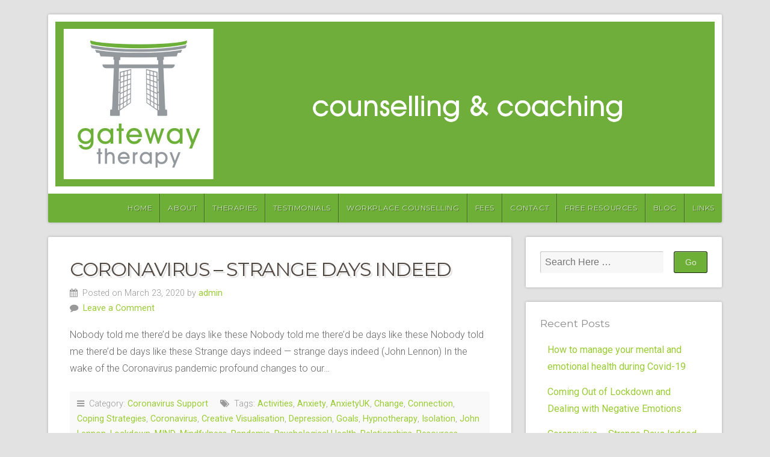

--- FILE ---
content_type: text/html; charset=UTF-8
request_url: http://www.gatewaytherapy.co.uk/tag/psychological-health/
body_size: 7193
content:
<!DOCTYPE html>

<html class="no-js" lang="en-GB">

<head>

<meta charset="UTF-8">

<meta name="viewport" content="width=device-width, initial-scale=1">


<style type="text/css" media="screen">

	
	.container .site-title a {
		color: #blank ;
	}

	
	
		.site-logo, .site-title, #navigation {
		right: 0;
		text-align: right;
	}
	
		.natural-header-active .container .site-logo,
	.natural-header-active .container .site-title {
		right: 48px;
	}
	
	
	
</style>

<link rel="profile" href="http://gmpg.org/xfn/11">
<link rel="pingback" href="http://www.gatewaytherapy.co.uk/xmlrpc.php">

<title>Psychological Health</title>
<meta name='robots' content='max-image-preview:large' />
	<style>img:is([sizes="auto" i], [sizes^="auto," i]) { contain-intrinsic-size: 3000px 1500px }</style>
	<link rel='dns-prefetch' href='//fonts.googleapis.com' />
<link rel="alternate" type="application/rss+xml" title=" &raquo; Feed" href="http://www.gatewaytherapy.co.uk/feed/" />
<link rel="alternate" type="application/rss+xml" title=" &raquo; Comments Feed" href="http://www.gatewaytherapy.co.uk/comments/feed/" />
<link rel="alternate" type="application/rss+xml" title=" &raquo; Psychological Health Tag Feed" href="http://www.gatewaytherapy.co.uk/tag/psychological-health/feed/" />
<script type="text/javascript">
/* <![CDATA[ */
window._wpemojiSettings = {"baseUrl":"https:\/\/s.w.org\/images\/core\/emoji\/15.0.3\/72x72\/","ext":".png","svgUrl":"https:\/\/s.w.org\/images\/core\/emoji\/15.0.3\/svg\/","svgExt":".svg","source":{"concatemoji":"http:\/\/www.gatewaytherapy.co.uk\/wp-includes\/js\/wp-emoji-release.min.js?ver=6.7.2"}};
/*! This file is auto-generated */
!function(i,n){var o,s,e;function c(e){try{var t={supportTests:e,timestamp:(new Date).valueOf()};sessionStorage.setItem(o,JSON.stringify(t))}catch(e){}}function p(e,t,n){e.clearRect(0,0,e.canvas.width,e.canvas.height),e.fillText(t,0,0);var t=new Uint32Array(e.getImageData(0,0,e.canvas.width,e.canvas.height).data),r=(e.clearRect(0,0,e.canvas.width,e.canvas.height),e.fillText(n,0,0),new Uint32Array(e.getImageData(0,0,e.canvas.width,e.canvas.height).data));return t.every(function(e,t){return e===r[t]})}function u(e,t,n){switch(t){case"flag":return n(e,"\ud83c\udff3\ufe0f\u200d\u26a7\ufe0f","\ud83c\udff3\ufe0f\u200b\u26a7\ufe0f")?!1:!n(e,"\ud83c\uddfa\ud83c\uddf3","\ud83c\uddfa\u200b\ud83c\uddf3")&&!n(e,"\ud83c\udff4\udb40\udc67\udb40\udc62\udb40\udc65\udb40\udc6e\udb40\udc67\udb40\udc7f","\ud83c\udff4\u200b\udb40\udc67\u200b\udb40\udc62\u200b\udb40\udc65\u200b\udb40\udc6e\u200b\udb40\udc67\u200b\udb40\udc7f");case"emoji":return!n(e,"\ud83d\udc26\u200d\u2b1b","\ud83d\udc26\u200b\u2b1b")}return!1}function f(e,t,n){var r="undefined"!=typeof WorkerGlobalScope&&self instanceof WorkerGlobalScope?new OffscreenCanvas(300,150):i.createElement("canvas"),a=r.getContext("2d",{willReadFrequently:!0}),o=(a.textBaseline="top",a.font="600 32px Arial",{});return e.forEach(function(e){o[e]=t(a,e,n)}),o}function t(e){var t=i.createElement("script");t.src=e,t.defer=!0,i.head.appendChild(t)}"undefined"!=typeof Promise&&(o="wpEmojiSettingsSupports",s=["flag","emoji"],n.supports={everything:!0,everythingExceptFlag:!0},e=new Promise(function(e){i.addEventListener("DOMContentLoaded",e,{once:!0})}),new Promise(function(t){var n=function(){try{var e=JSON.parse(sessionStorage.getItem(o));if("object"==typeof e&&"number"==typeof e.timestamp&&(new Date).valueOf()<e.timestamp+604800&&"object"==typeof e.supportTests)return e.supportTests}catch(e){}return null}();if(!n){if("undefined"!=typeof Worker&&"undefined"!=typeof OffscreenCanvas&&"undefined"!=typeof URL&&URL.createObjectURL&&"undefined"!=typeof Blob)try{var e="postMessage("+f.toString()+"("+[JSON.stringify(s),u.toString(),p.toString()].join(",")+"));",r=new Blob([e],{type:"text/javascript"}),a=new Worker(URL.createObjectURL(r),{name:"wpTestEmojiSupports"});return void(a.onmessage=function(e){c(n=e.data),a.terminate(),t(n)})}catch(e){}c(n=f(s,u,p))}t(n)}).then(function(e){for(var t in e)n.supports[t]=e[t],n.supports.everything=n.supports.everything&&n.supports[t],"flag"!==t&&(n.supports.everythingExceptFlag=n.supports.everythingExceptFlag&&n.supports[t]);n.supports.everythingExceptFlag=n.supports.everythingExceptFlag&&!n.supports.flag,n.DOMReady=!1,n.readyCallback=function(){n.DOMReady=!0}}).then(function(){return e}).then(function(){var e;n.supports.everything||(n.readyCallback(),(e=n.source||{}).concatemoji?t(e.concatemoji):e.wpemoji&&e.twemoji&&(t(e.twemoji),t(e.wpemoji)))}))}((window,document),window._wpemojiSettings);
/* ]]> */
</script>
<style id='wp-emoji-styles-inline-css' type='text/css'>

	img.wp-smiley, img.emoji {
		display: inline !important;
		border: none !important;
		box-shadow: none !important;
		height: 1em !important;
		width: 1em !important;
		margin: 0 0.07em !important;
		vertical-align: -0.1em !important;
		background: none !important;
		padding: 0 !important;
	}
</style>
<link rel='stylesheet' id='wp-block-library-css' href='http://www.gatewaytherapy.co.uk/wp-includes/css/dist/block-library/style.min.css?ver=6.7.2' type='text/css' media='all' />
<style id='classic-theme-styles-inline-css' type='text/css'>
/*! This file is auto-generated */
.wp-block-button__link{color:#fff;background-color:#32373c;border-radius:9999px;box-shadow:none;text-decoration:none;padding:calc(.667em + 2px) calc(1.333em + 2px);font-size:1.125em}.wp-block-file__button{background:#32373c;color:#fff;text-decoration:none}
</style>
<style id='global-styles-inline-css' type='text/css'>
:root{--wp--preset--aspect-ratio--square: 1;--wp--preset--aspect-ratio--4-3: 4/3;--wp--preset--aspect-ratio--3-4: 3/4;--wp--preset--aspect-ratio--3-2: 3/2;--wp--preset--aspect-ratio--2-3: 2/3;--wp--preset--aspect-ratio--16-9: 16/9;--wp--preset--aspect-ratio--9-16: 9/16;--wp--preset--color--black: #000000;--wp--preset--color--cyan-bluish-gray: #abb8c3;--wp--preset--color--white: #ffffff;--wp--preset--color--pale-pink: #f78da7;--wp--preset--color--vivid-red: #cf2e2e;--wp--preset--color--luminous-vivid-orange: #ff6900;--wp--preset--color--luminous-vivid-amber: #fcb900;--wp--preset--color--light-green-cyan: #7bdcb5;--wp--preset--color--vivid-green-cyan: #00d084;--wp--preset--color--pale-cyan-blue: #8ed1fc;--wp--preset--color--vivid-cyan-blue: #0693e3;--wp--preset--color--vivid-purple: #9b51e0;--wp--preset--gradient--vivid-cyan-blue-to-vivid-purple: linear-gradient(135deg,rgba(6,147,227,1) 0%,rgb(155,81,224) 100%);--wp--preset--gradient--light-green-cyan-to-vivid-green-cyan: linear-gradient(135deg,rgb(122,220,180) 0%,rgb(0,208,130) 100%);--wp--preset--gradient--luminous-vivid-amber-to-luminous-vivid-orange: linear-gradient(135deg,rgba(252,185,0,1) 0%,rgba(255,105,0,1) 100%);--wp--preset--gradient--luminous-vivid-orange-to-vivid-red: linear-gradient(135deg,rgba(255,105,0,1) 0%,rgb(207,46,46) 100%);--wp--preset--gradient--very-light-gray-to-cyan-bluish-gray: linear-gradient(135deg,rgb(238,238,238) 0%,rgb(169,184,195) 100%);--wp--preset--gradient--cool-to-warm-spectrum: linear-gradient(135deg,rgb(74,234,220) 0%,rgb(151,120,209) 20%,rgb(207,42,186) 40%,rgb(238,44,130) 60%,rgb(251,105,98) 80%,rgb(254,248,76) 100%);--wp--preset--gradient--blush-light-purple: linear-gradient(135deg,rgb(255,206,236) 0%,rgb(152,150,240) 100%);--wp--preset--gradient--blush-bordeaux: linear-gradient(135deg,rgb(254,205,165) 0%,rgb(254,45,45) 50%,rgb(107,0,62) 100%);--wp--preset--gradient--luminous-dusk: linear-gradient(135deg,rgb(255,203,112) 0%,rgb(199,81,192) 50%,rgb(65,88,208) 100%);--wp--preset--gradient--pale-ocean: linear-gradient(135deg,rgb(255,245,203) 0%,rgb(182,227,212) 50%,rgb(51,167,181) 100%);--wp--preset--gradient--electric-grass: linear-gradient(135deg,rgb(202,248,128) 0%,rgb(113,206,126) 100%);--wp--preset--gradient--midnight: linear-gradient(135deg,rgb(2,3,129) 0%,rgb(40,116,252) 100%);--wp--preset--font-size--small: 13px;--wp--preset--font-size--medium: 20px;--wp--preset--font-size--large: 36px;--wp--preset--font-size--x-large: 42px;--wp--preset--spacing--20: 0.44rem;--wp--preset--spacing--30: 0.67rem;--wp--preset--spacing--40: 1rem;--wp--preset--spacing--50: 1.5rem;--wp--preset--spacing--60: 2.25rem;--wp--preset--spacing--70: 3.38rem;--wp--preset--spacing--80: 5.06rem;--wp--preset--shadow--natural: 6px 6px 9px rgba(0, 0, 0, 0.2);--wp--preset--shadow--deep: 12px 12px 50px rgba(0, 0, 0, 0.4);--wp--preset--shadow--sharp: 6px 6px 0px rgba(0, 0, 0, 0.2);--wp--preset--shadow--outlined: 6px 6px 0px -3px rgba(255, 255, 255, 1), 6px 6px rgba(0, 0, 0, 1);--wp--preset--shadow--crisp: 6px 6px 0px rgba(0, 0, 0, 1);}:where(.is-layout-flex){gap: 0.5em;}:where(.is-layout-grid){gap: 0.5em;}body .is-layout-flex{display: flex;}.is-layout-flex{flex-wrap: wrap;align-items: center;}.is-layout-flex > :is(*, div){margin: 0;}body .is-layout-grid{display: grid;}.is-layout-grid > :is(*, div){margin: 0;}:where(.wp-block-columns.is-layout-flex){gap: 2em;}:where(.wp-block-columns.is-layout-grid){gap: 2em;}:where(.wp-block-post-template.is-layout-flex){gap: 1.25em;}:where(.wp-block-post-template.is-layout-grid){gap: 1.25em;}.has-black-color{color: var(--wp--preset--color--black) !important;}.has-cyan-bluish-gray-color{color: var(--wp--preset--color--cyan-bluish-gray) !important;}.has-white-color{color: var(--wp--preset--color--white) !important;}.has-pale-pink-color{color: var(--wp--preset--color--pale-pink) !important;}.has-vivid-red-color{color: var(--wp--preset--color--vivid-red) !important;}.has-luminous-vivid-orange-color{color: var(--wp--preset--color--luminous-vivid-orange) !important;}.has-luminous-vivid-amber-color{color: var(--wp--preset--color--luminous-vivid-amber) !important;}.has-light-green-cyan-color{color: var(--wp--preset--color--light-green-cyan) !important;}.has-vivid-green-cyan-color{color: var(--wp--preset--color--vivid-green-cyan) !important;}.has-pale-cyan-blue-color{color: var(--wp--preset--color--pale-cyan-blue) !important;}.has-vivid-cyan-blue-color{color: var(--wp--preset--color--vivid-cyan-blue) !important;}.has-vivid-purple-color{color: var(--wp--preset--color--vivid-purple) !important;}.has-black-background-color{background-color: var(--wp--preset--color--black) !important;}.has-cyan-bluish-gray-background-color{background-color: var(--wp--preset--color--cyan-bluish-gray) !important;}.has-white-background-color{background-color: var(--wp--preset--color--white) !important;}.has-pale-pink-background-color{background-color: var(--wp--preset--color--pale-pink) !important;}.has-vivid-red-background-color{background-color: var(--wp--preset--color--vivid-red) !important;}.has-luminous-vivid-orange-background-color{background-color: var(--wp--preset--color--luminous-vivid-orange) !important;}.has-luminous-vivid-amber-background-color{background-color: var(--wp--preset--color--luminous-vivid-amber) !important;}.has-light-green-cyan-background-color{background-color: var(--wp--preset--color--light-green-cyan) !important;}.has-vivid-green-cyan-background-color{background-color: var(--wp--preset--color--vivid-green-cyan) !important;}.has-pale-cyan-blue-background-color{background-color: var(--wp--preset--color--pale-cyan-blue) !important;}.has-vivid-cyan-blue-background-color{background-color: var(--wp--preset--color--vivid-cyan-blue) !important;}.has-vivid-purple-background-color{background-color: var(--wp--preset--color--vivid-purple) !important;}.has-black-border-color{border-color: var(--wp--preset--color--black) !important;}.has-cyan-bluish-gray-border-color{border-color: var(--wp--preset--color--cyan-bluish-gray) !important;}.has-white-border-color{border-color: var(--wp--preset--color--white) !important;}.has-pale-pink-border-color{border-color: var(--wp--preset--color--pale-pink) !important;}.has-vivid-red-border-color{border-color: var(--wp--preset--color--vivid-red) !important;}.has-luminous-vivid-orange-border-color{border-color: var(--wp--preset--color--luminous-vivid-orange) !important;}.has-luminous-vivid-amber-border-color{border-color: var(--wp--preset--color--luminous-vivid-amber) !important;}.has-light-green-cyan-border-color{border-color: var(--wp--preset--color--light-green-cyan) !important;}.has-vivid-green-cyan-border-color{border-color: var(--wp--preset--color--vivid-green-cyan) !important;}.has-pale-cyan-blue-border-color{border-color: var(--wp--preset--color--pale-cyan-blue) !important;}.has-vivid-cyan-blue-border-color{border-color: var(--wp--preset--color--vivid-cyan-blue) !important;}.has-vivid-purple-border-color{border-color: var(--wp--preset--color--vivid-purple) !important;}.has-vivid-cyan-blue-to-vivid-purple-gradient-background{background: var(--wp--preset--gradient--vivid-cyan-blue-to-vivid-purple) !important;}.has-light-green-cyan-to-vivid-green-cyan-gradient-background{background: var(--wp--preset--gradient--light-green-cyan-to-vivid-green-cyan) !important;}.has-luminous-vivid-amber-to-luminous-vivid-orange-gradient-background{background: var(--wp--preset--gradient--luminous-vivid-amber-to-luminous-vivid-orange) !important;}.has-luminous-vivid-orange-to-vivid-red-gradient-background{background: var(--wp--preset--gradient--luminous-vivid-orange-to-vivid-red) !important;}.has-very-light-gray-to-cyan-bluish-gray-gradient-background{background: var(--wp--preset--gradient--very-light-gray-to-cyan-bluish-gray) !important;}.has-cool-to-warm-spectrum-gradient-background{background: var(--wp--preset--gradient--cool-to-warm-spectrum) !important;}.has-blush-light-purple-gradient-background{background: var(--wp--preset--gradient--blush-light-purple) !important;}.has-blush-bordeaux-gradient-background{background: var(--wp--preset--gradient--blush-bordeaux) !important;}.has-luminous-dusk-gradient-background{background: var(--wp--preset--gradient--luminous-dusk) !important;}.has-pale-ocean-gradient-background{background: var(--wp--preset--gradient--pale-ocean) !important;}.has-electric-grass-gradient-background{background: var(--wp--preset--gradient--electric-grass) !important;}.has-midnight-gradient-background{background: var(--wp--preset--gradient--midnight) !important;}.has-small-font-size{font-size: var(--wp--preset--font-size--small) !important;}.has-medium-font-size{font-size: var(--wp--preset--font-size--medium) !important;}.has-large-font-size{font-size: var(--wp--preset--font-size--large) !important;}.has-x-large-font-size{font-size: var(--wp--preset--font-size--x-large) !important;}
:where(.wp-block-post-template.is-layout-flex){gap: 1.25em;}:where(.wp-block-post-template.is-layout-grid){gap: 1.25em;}
:where(.wp-block-columns.is-layout-flex){gap: 2em;}:where(.wp-block-columns.is-layout-grid){gap: 2em;}
:root :where(.wp-block-pullquote){font-size: 1.5em;line-height: 1.6;}
</style>
<link rel='stylesheet' id='contact-form-7-css' href='http://www.gatewaytherapy.co.uk/wp-content/plugins/contact-form-7/includes/css/styles.css?ver=6.0.4' type='text/css' media='all' />
<link rel='stylesheet' id='natural-style-css' href='http://www.gatewaytherapy.co.uk/wp-content/themes/natural-lite/style.css?ver=6.7.2' type='text/css' media='all' />
<link rel='stylesheet' id='natural-style-mobile-css' href='http://www.gatewaytherapy.co.uk/wp-content/themes/natural-lite/css/style-mobile.css?ver=1.0' type='text/css' media='all' />
<link rel='stylesheet' id='font-awesome-css' href='http://www.gatewaytherapy.co.uk/wp-content/themes/natural-lite/css/font-awesome.css?ver=1.0' type='text/css' media='all' />
<link rel='stylesheet' id='montserrat-css' href='http://fonts.googleapis.com/css?family=Montserrat%3A400%2C700&#038;ver=6.7.2' type='text/css' media='all' />
<link rel='stylesheet' id='roboto-css' href='http://fonts.googleapis.com/css?family=Roboto%3A400%2C300italic%2C300%2C500%2C400italic%2C500italic%2C700%2C700italic&#038;ver=6.7.2' type='text/css' media='all' />
<link rel='stylesheet' id='merriweather-css' href='http://fonts.googleapis.com/css?family=Merriweather%3A400%2C700%2C300%2C900&#038;ver=6.7.2' type='text/css' media='all' />
<link rel='stylesheet' id='roboto-slab-css' href='http://fonts.googleapis.com/css?family=Roboto+Slab%3A400%2C700%2C300%2C100&#038;ver=6.7.2' type='text/css' media='all' />
<script type="text/javascript" src="http://www.gatewaytherapy.co.uk/wp-includes/js/jquery/jquery.min.js?ver=3.7.1" id="jquery-core-js"></script>
<script type="text/javascript" src="http://www.gatewaytherapy.co.uk/wp-includes/js/jquery/jquery-migrate.min.js?ver=3.4.1" id="jquery-migrate-js"></script>
<script type="text/javascript" src="http://www.gatewaytherapy.co.uk/wp-content/themes/natural-lite/js/hoverIntent.js?ver=20130729" id="hover-js"></script>
<script type="text/javascript" src="http://www.gatewaytherapy.co.uk/wp-content/themes/natural-lite/js/superfish.js?ver=20130729" id="superfish-js"></script>
<script type="text/javascript" src="http://www.gatewaytherapy.co.uk/wp-content/themes/natural-lite/js/jquery.fitvids.js?ver=20130729" id="fitvids-js"></script>
<link rel="https://api.w.org/" href="http://www.gatewaytherapy.co.uk/wp-json/" /><link rel="alternate" title="JSON" type="application/json" href="http://www.gatewaytherapy.co.uk/wp-json/wp/v2/tags/20" /><link rel="EditURI" type="application/rsd+xml" title="RSD" href="http://www.gatewaytherapy.co.uk/xmlrpc.php?rsd" />
<meta name="generator" content="WordPress 6.7.2" />
<style type="text/css" id="custom-background-css">
body.custom-background { background-color: #e2e2e2; }
</style>
	<link rel="icon" href="http://www.gatewaytherapy.co.uk/wp-content/uploads/2016/09/cropped-gateway_therapy_512-1-32x32.jpg" sizes="32x32" />
<link rel="icon" href="http://www.gatewaytherapy.co.uk/wp-content/uploads/2016/09/cropped-gateway_therapy_512-1-192x192.jpg" sizes="192x192" />
<link rel="apple-touch-icon" href="http://www.gatewaytherapy.co.uk/wp-content/uploads/2016/09/cropped-gateway_therapy_512-1-180x180.jpg" />
<meta name="msapplication-TileImage" content="http://www.gatewaytherapy.co.uk/wp-content/uploads/2016/09/cropped-gateway_therapy_512-1-270x270.jpg" />

</head>

<body class="archive tag tag-psychological-health tag-20 custom-background natural-header-active natural-relative-text">

<!-- BEGIN #wrap -->
<div id="wrap">

	<!-- BEGIN .container -->
	<div class="container">

		<!-- BEGIN #header -->
		<div id="header" class="radius-full">

			<!-- BEGIN .row -->
			<div class="row">

				
					<div id="custom-header" class="radius-top">

						<div class="header-img background-cover"  style="background-image: url(http://www.gatewaytherapy.co.uk/wp-content/uploads/2016/10/green_logo_banner.jpg);">

												<p class="site-title">
						<a href="http://www.gatewaytherapy.co.uk/" rel="home"></a>
					</p>
				
							<div class="hide-img"><img src="http://www.gatewaytherapy.co.uk/wp-content/uploads/2016/10/green_logo_banner.jpg" height="480" width="1920" alt="" /></div>

						</div>

					</div>

				
			<!-- END .row -->
			</div>

			<!-- BEGIN .row -->
			<div class="row">

				<!-- BEGIN #navigation -->
				<nav id="navigation" class="navigation-main radius-bottom" role="navigation">

					<h1 class="menu-toggle">Menu</h1>

					<div class="menu-main-menu-container"><ul id="menu-main-menu" class="menu"><li id="menu-item-19" class="menu-item menu-item-type-post_type menu-item-object-page menu-item-home menu-item-19"><a href="http://www.gatewaytherapy.co.uk/">Home</a></li>
<li id="menu-item-18" class="menu-item menu-item-type-post_type menu-item-object-page menu-item-18"><a href="http://www.gatewaytherapy.co.uk/about/">About</a></li>
<li id="menu-item-79" class="menu-item menu-item-type-post_type menu-item-object-page menu-item-79"><a href="http://www.gatewaytherapy.co.uk/therapies/">Therapies</a></li>
<li id="menu-item-183" class="menu-item menu-item-type-post_type menu-item-object-page menu-item-183"><a href="http://www.gatewaytherapy.co.uk/testimonials/">Testimonials</a></li>
<li id="menu-item-113" class="menu-item menu-item-type-post_type menu-item-object-page menu-item-113"><a href="http://www.gatewaytherapy.co.uk/workplace-counselling/">Workplace Counselling</a></li>
<li id="menu-item-55" class="menu-item menu-item-type-post_type menu-item-object-page menu-item-55"><a href="http://www.gatewaytherapy.co.uk/fees/">Fees</a></li>
<li id="menu-item-33" class="menu-item menu-item-type-post_type menu-item-object-page menu-item-33"><a href="http://www.gatewaytherapy.co.uk/contact/">Contact</a></li>
<li id="menu-item-172" class="menu-item menu-item-type-post_type menu-item-object-page menu-item-172"><a href="http://www.gatewaytherapy.co.uk/free-resources/">Free Resources</a></li>
<li id="menu-item-34" class="menu-item menu-item-type-taxonomy menu-item-object-category menu-item-34"><a href="http://www.gatewaytherapy.co.uk/category/blog/">Blog</a></li>
<li id="menu-item-151" class="menu-item menu-item-type-post_type menu-item-object-page menu-item-151"><a href="http://www.gatewaytherapy.co.uk/links/">Links</a></li>
</ul></div>
				<!-- END #navigation -->
				</nav>

			<!-- END .row -->
			</div>

		<!-- END #header -->
		</div>

<!-- BEGIN .post class -->
<div class="post-228 post type-post status-publish format-standard hentry category-covid-19 tag-activities tag-anxiety tag-anxietyuk tag-change tag-connection tag-coping-strategies tag-coronavirus tag-creative-visualisation tag-depression tag-goals tag-hypnotherapy tag-isolation tag-john-lennon tag-lockdown tag-mind tag-mindfulness tag-pandemic tag-psychological-health tag-relationships tag-resources tag-routine tag-social-connection tag-social-distancing tag-social-media tag-technology tag-youngminds" id="post-228">

	<!-- BEGIN .row -->
	<div class="row">

		
			<!-- BEGIN .eleven columns -->
			<div class="eleven columns">

				<!-- BEGIN .postarea -->
				<div class="postarea">

					

<!-- BEGIN .post class -->
<div class="archive-holder post-228 post type-post status-publish format-standard hentry category-covid-19 tag-activities tag-anxiety tag-anxietyuk tag-change tag-connection tag-coping-strategies tag-coronavirus tag-creative-visualisation tag-depression tag-goals tag-hypnotherapy tag-isolation tag-john-lennon tag-lockdown tag-mind tag-mindfulness tag-pandemic tag-psychological-health tag-relationships tag-resources tag-routine tag-social-connection tag-social-distancing tag-social-media tag-technology tag-youngminds" id="post-228">

	<h2 class="headline small"><a href="http://www.gatewaytherapy.co.uk/blog/covid-19/coronavirus-strange-days-indeed/" rel="bookmark">Coronavirus &#8211; Strange Days Indeed</a></h2>

	<div class="post-author">
		<p><i class="fa fa-calendar"></i> &nbsp;Posted on March 23, 2020 by <a href="http://www.gatewaytherapy.co.uk/author/admin/" title="Posts by admin" rel="author">admin</a></p>
		<p><i class="fa fa-comment"></i> &nbsp;<a href="http://www.gatewaytherapy.co.uk/blog/covid-19/coronavirus-strange-days-indeed/#comments">Leave a Comment</a></p>
	</div>

	
	<p>Nobody told me there&#8217;d be days like these Nobody told me there&#8217;d be days like these Nobody told me there&#8217;d be days like these Strange days indeed &#8212; strange days indeed (John Lennon) In the wake of the Coronavirus pandemic profound changes to our&#8230;</p>

	<!-- BEGIN .post-meta -->
	<div class="post-meta radius-full">

		<p><i class="fa fa-reorder"></i> &nbsp;Category: <a href="http://www.gatewaytherapy.co.uk/category/blog/covid-19/" rel="category tag">Coronavirus Support</a>  &nbsp; &nbsp; <i class="fa fa-tags"></i> &nbsp;Tags: <a href="http://www.gatewaytherapy.co.uk/tag/activities/" rel="tag">Activities</a>, <a href="http://www.gatewaytherapy.co.uk/tag/anxiety/" rel="tag">Anxiety</a>, <a href="http://www.gatewaytherapy.co.uk/tag/anxietyuk/" rel="tag">AnxietyUK</a>, <a href="http://www.gatewaytherapy.co.uk/tag/change/" rel="tag">Change</a>, <a href="http://www.gatewaytherapy.co.uk/tag/connection/" rel="tag">Connection</a>, <a href="http://www.gatewaytherapy.co.uk/tag/coping-strategies/" rel="tag">Coping Strategies</a>, <a href="http://www.gatewaytherapy.co.uk/tag/coronavirus/" rel="tag">Coronavirus</a>, <a href="http://www.gatewaytherapy.co.uk/tag/creative-visualisation/" rel="tag">Creative Visualisation</a>, <a href="http://www.gatewaytherapy.co.uk/tag/depression/" rel="tag">Depression</a>, <a href="http://www.gatewaytherapy.co.uk/tag/goals/" rel="tag">Goals</a>, <a href="http://www.gatewaytherapy.co.uk/tag/hypnotherapy/" rel="tag">Hypnotherapy</a>, <a href="http://www.gatewaytherapy.co.uk/tag/isolation/" rel="tag">Isolation</a>, <a href="http://www.gatewaytherapy.co.uk/tag/john-lennon/" rel="tag">John Lennon</a>, <a href="http://www.gatewaytherapy.co.uk/tag/lockdown/" rel="tag">Lockdown</a>, <a href="http://www.gatewaytherapy.co.uk/tag/mind/" rel="tag">MIND</a>, <a href="http://www.gatewaytherapy.co.uk/tag/mindfulness/" rel="tag">Mindfulness</a>, <a href="http://www.gatewaytherapy.co.uk/tag/pandemic/" rel="tag">Pandemic</a>, <a href="http://www.gatewaytherapy.co.uk/tag/psychological-health/" rel="tag">Psychological Health</a>, <a href="http://www.gatewaytherapy.co.uk/tag/relationships/" rel="tag">Relationships</a>, <a href="http://www.gatewaytherapy.co.uk/tag/resources/" rel="tag">Resources</a>, <a href="http://www.gatewaytherapy.co.uk/tag/routine/" rel="tag">Routine</a>, <a href="http://www.gatewaytherapy.co.uk/tag/social-connection/" rel="tag">Social Connection</a>, <a href="http://www.gatewaytherapy.co.uk/tag/social-distancing/" rel="tag">Social Distancing</a>, <a href="http://www.gatewaytherapy.co.uk/tag/social-media/" rel="tag">Social Media</a>, <a href="http://www.gatewaytherapy.co.uk/tag/technology/" rel="tag">Technology</a>, <a href="http://www.gatewaytherapy.co.uk/tag/youngminds/" rel="tag">YoungMinds</a></p>

	<!-- END .post-meta -->
	</div>

<!-- END .post class -->
</div>


	

				<!-- END .postarea -->
				</div>

			<!-- END .eleven columns -->
			</div>

			<!-- BEGIN .five columns -->
			<div class="five columns">

				

	<div class="sidebar">
		<div id="search-2" class="widget widget_search">
<form method="get" id="searchform" action="http://www.gatewaytherapy.co.uk/" role="search">
	<label for="s" class="assistive-text">Search</label>
	<input type="text" class="field" name="s" value="" id="s" placeholder="Search Here &hellip;" />
	<input type="submit" class="submit" name="submit" id="searchsubmit" value="Go" />
</form>
</div>
		<div id="recent-posts-2" class="widget widget_recent_entries">
		<h6 class="widget-title">Recent Posts</h6>
		<ul>
											<li>
					<a href="http://www.gatewaytherapy.co.uk/blog/how-to-manage-your-mental-and-emotional-health-during-covid-19/">How to manage your mental and emotional health during Covid-19</a>
									</li>
											<li>
					<a href="http://www.gatewaytherapy.co.uk/blog/covid-19/coming-out-of-lockdown-and-dealing-with-negative-emotions/">Coming Out of Lockdown and Dealing with Negative Emotions</a>
									</li>
											<li>
					<a href="http://www.gatewaytherapy.co.uk/blog/covid-19/coronavirus-strange-days-indeed/">Coronavirus &#8211; Strange Days Indeed</a>
									</li>
											<li>
					<a href="http://www.gatewaytherapy.co.uk/blog/the-unconscious/to-light-a-candle-is-to-cast-a-shadow-ursula-k-le-guin/">‘To light a candle is to cast a shadow’ &#8211; Ursula K. Le Guin (1929 &#8211; 2018)</a>
									</li>
											<li>
					<a href="http://www.gatewaytherapy.co.uk/blog/mental-health-awareness-week/lets-make-this-week-count/">Let&#8217;s make this week count!</a>
									</li>
					</ul>

		</div>	</div>


			<!-- END .five columns -->
			</div>

		
	<!-- END .row -->
	</div>

<!-- END .post class -->
</div>


<div class="clear"></div>

<!-- BEGIN .footer -->
<div class="footer radius-top shadow">

	
	<!-- BEGIN .row -->
	<div class="row">

		<!-- BEGIN .footer-information -->
		<div class="footer-information">

			<!-- BEGIN .footer-content -->
			<div class="footer-content">

				<div class="align-left">

					<p>Copyright &copy; 2026 &middot; All Rights Reserved &middot; </p>

					<p>Theme: Natural Lite by <a href="http://organicthemes.com/" rel="designer">Organic Themes</a> &middot; <a href="http://www.gatewaytherapy.co.uk/feed/">RSS Feed</a> &middot; <a href="http://www.gatewaytherapy.co.uk/wp-login.php">Log in</a></p>

				</div>

				
			<!-- END .footer-content -->
			</div>

		<!-- END .footer-information -->
		</div>

	<!-- END .row -->
	</div>

<!-- END .footer -->
</div>

<!-- END .container -->
</div>

<!-- END #wrap -->
</div>

<script type="text/javascript" src="http://www.gatewaytherapy.co.uk/wp-includes/js/dist/hooks.min.js?ver=4d63a3d491d11ffd8ac6" id="wp-hooks-js"></script>
<script type="text/javascript" src="http://www.gatewaytherapy.co.uk/wp-includes/js/dist/i18n.min.js?ver=5e580eb46a90c2b997e6" id="wp-i18n-js"></script>
<script type="text/javascript" id="wp-i18n-js-after">
/* <![CDATA[ */
wp.i18n.setLocaleData( { 'text direction\u0004ltr': [ 'ltr' ] } );
/* ]]> */
</script>
<script type="text/javascript" src="http://www.gatewaytherapy.co.uk/wp-content/plugins/contact-form-7/includes/swv/js/index.js?ver=6.0.4" id="swv-js"></script>
<script type="text/javascript" id="contact-form-7-js-translations">
/* <![CDATA[ */
( function( domain, translations ) {
	var localeData = translations.locale_data[ domain ] || translations.locale_data.messages;
	localeData[""].domain = domain;
	wp.i18n.setLocaleData( localeData, domain );
} )( "contact-form-7", {"translation-revision-date":"2024-05-21 11:58:24+0000","generator":"GlotPress\/4.0.1","domain":"messages","locale_data":{"messages":{"":{"domain":"messages","plural-forms":"nplurals=2; plural=n != 1;","lang":"en_GB"},"Error:":["Error:"]}},"comment":{"reference":"includes\/js\/index.js"}} );
/* ]]> */
</script>
<script type="text/javascript" id="contact-form-7-js-before">
/* <![CDATA[ */
var wpcf7 = {
    "api": {
        "root": "http:\/\/www.gatewaytherapy.co.uk\/wp-json\/",
        "namespace": "contact-form-7\/v1"
    }
};
/* ]]> */
</script>
<script type="text/javascript" src="http://www.gatewaytherapy.co.uk/wp-content/plugins/contact-form-7/includes/js/index.js?ver=6.0.4" id="contact-form-7-js"></script>
<script type="text/javascript" src="http://www.gatewaytherapy.co.uk/wp-content/themes/natural-lite/js/jquery.custom.js?ver=20130729" id="natural-custom-js"></script>
<script type="text/javascript" src="http://www.gatewaytherapy.co.uk/wp-content/themes/natural-lite/js/navigation.js?ver=20130729" id="natural-navigation-js"></script>

</body>
</html>


--- FILE ---
content_type: text/css
request_url: http://www.gatewaytherapy.co.uk/wp-content/themes/natural-lite/style.css?ver=6.7.2
body_size: 8763
content:
/*******************************************************************************************************************

	Theme Name: Natural Lite
	Theme URI: http://www.organicthemes.com/theme/natural-theme/
	Description: A versatile business and blogging theme with a natural and earthy design. Natural Lite is perfect for any business that works closely with the environment. Promoting a green lifestyle? Selling hand-made jewelry? Blogging about organic gardening? Running an ecotourism company? This theme is for you!
	Author: Organic Themes
	Author URI: http://www.organicthemes.com
	License: GNU General Public License v2 or later
	License URI: http://www.gnu.org/licenses/gpl-2.0.html
	Version: 1.0.9
	Text Domain: natural-lite
	Domain Path: /languages/
	Tags: one-column, two-columns, three-columns, right-sidebar, custom-background, custom-header, custom-menu, featured-images, featured-image-header, flexible-header, full-width-template, theme-options, translation-ready, sticky-post, footer-widgets, blog, news

	The CSS, XHTML and Design are released under the GPL:
	http://www.opensource.org/licenses/gpl-license.php

********************************************************************************************************************

	Table of Contents:

	 0.	Global
	 1.	Hyperlinks
	 2.	Headings
	 3.	Header
	 4.	Navigation
	 5.	Slideshow
	 6.	Homepage
	 7.	Content
	 8. Social Media
	 9. Pagination
	10.	Images
	11.	Wordpress Gallery
	12.	Sidebar
	13.	Widgets
	14.	RSS Widget
	15.	Calendar Widget
	16.	Custom Menu Widget
	17.	Search Form
	18.	Footer
	19.	Comments
	20.	Buttons
	21. Tables
	22. Forms
	23. CSS3 Styles
	24. WordPress Core

*******************************************************************************************************************/

body {
	background-color: #827768;
	color: #666666;
	font-size: 1em;
	font-weight: 300;
	font-family: 'Roboto', 'Helvetica Neue', Arial, sans-serif;
	line-height: 1.8;
	margin: 0px;
	padding: 0px;
}

/************************************************
*	0.	Global									*
************************************************/

p {
	padding: 12px 0px;
	margin: 0px;
}
p:empty {
	display: none;
}
em {
	font-style: italic;
}
strong {
	font-weight: bold;
}
hr {
	border: 0;
	width: 100%;
	height: 1px;
	color: #DDDDDD;
	background-color: #DDDDDD;
	margin: 6px 0px 8px 0px;
	padding: 0px;
}
ol, ul {
	list-style: none;
	margin: 6px 0px;
	padding: 0px 0px 0px 12px;
}
ol li {
	list-style: inside;
	list-style-type: decimal;
	margin: 6px 0px;
	padding: 0px 0px 0px 12px;
}
ul li {
    list-style: inside;
    list-style-type: square;
    margin: 6px 0px;
	padding: 0px 0px 0px 12px;
}
ul ol li, ul ol ul ol li {
    list-style-type: decimal;
}
ol ul li, ol ul ol ul li {
    list-style-type: square;
}
blockquote {
	color: #333333;
	font-family: 'Roboto Slab', Georgia, Times, serif;
	font-weight: 400;
	font-size: 1.4em;
	line-height: 1.4;
	margin: 20px 0px;
	padding: 20px;
	border-top: 1px solid #DDDDDD;
	border-bottom: 1px solid #DDDDDD;
}
blockquote p {
	margin: 0px;
	padding: 0px;
}
blockquote, q {
	quotes: none;
}
blockquote:before, blockquote:after,
q:before, q:after {
	content: '';
	content: none;
}
code, pre {
	color: #666666;
	background: #F9F9F9;
	font-family: Courier, Verdana, Tahoma, Verdana;
	font-size: 13px;
	line-height: 1.4;
	margin: 12px 0px;
	padding: 6px 8px;
	border: 1px solid #DDDDDD;
	border-radius: 3px;
}
code {
	display: inline;
	white-space: normal;
}
pre {
	display: block;
	white-space: pre-line;
}
pre code {
	padding: 0px;
	border: none;
	border-radius: 0px;
}
iframe {
	max-width: 100%;
}
img, object, embed {
	max-width: 100%;
	height: auto;
	margin: 0px auto 0px;
}
table {
	border-collapse: collapse;
	border-spacing: 0;
}
.clear {
	clear: both;
}
.hidden {
	display: none;
}
.text-left {
	text-align: left;
}
.text-right {
	text-align: right;
}
.text-center {
	text-align: center;
}
.align-center {
	float: none;
	margin-left: auto;
	margin-right: auto;
}
.align-left {
	float: left;
}
.align-right {
	float: right;
}
.align-center {
	float: none;
	text-align: center;
}
.vertical-center {
	top: 50%;
	position: absolute;
	-webkit-transform: translateY(-50%);
	-ms-transform: translateY(-50%);
	transform: translateY(-50%);
	z-index: 7;
}
.horizontal-center {
	left: 50%;
	-webkit-transform: translateX(-50%);
	-ms-transform: translateX(-50%);
	transform: translateX(-50%);
	z-index: 7;
}
.absolute-center {
	top: 50%;
	left: 50%;
	position: absolute !important;
	-webkit-transform: translateX(-50%) translateY(-50%);
	-ms-transform: translateX(-50%) translateY(-50%);
	transform: translateX(-50%) translateY(-50%);
	z-index: 7;
}

/************************************************
*	1.	Hyperlinks								*
************************************************/

a img {
	border: none;
}
a, a:link, a:visited {
	color: #99cc33;
	font-weight: 400;
	text-decoration: none;
}
a:focus, a:hover, a:active {
	color: #669900;
	text-decoration: underline;
}

/************************************************
*	2.	Headings  								*
************************************************/

h1, h2, h3,
h4, h5, h6 {
	color: #8e8e8e; /* #504741; */
	font-family: 'Montserrat', 'Helvetica Neue', Arial, sans-serif;
	font-weight: 300;
	line-height: 1.4;
	margin: 4px 0px;
	padding: 4px 0px;
	word-wrap: break-word;
}
h1 {
	font-size: 2.4em;
	letter-spacing: -0.8px;
}
h2 {
	font-size: 2.2em;
	letter-spacing: -0.6px;
}
h3 {
	font-size: 2em;
	letter-spacing: -0.4px;
}
h4 {
	font-size: 1.6em;
}
h5 {
	font-size: 1.4em;
}
h6 {
	font-size: 1.1em;
	border-bottom: 1px solid rgba(0, 0, 0, .12);
}
h1 a, h2 a, h3 a, h4 a, h5 a, h6 a,
h1 a:link, h2 a:link, h3 a:link, h4 a:link, h5 a:link, h6 a:link,
h1 a:visited, h2 a:visited, h3 a:visited, h4 a:visited, h5 a:visited, h6 a:visited {
	color: #504741;
	text-decoration: none;
	border: none;
}
h1 a:hover, h2 a:hover, h3 a:hover, h4 a:hover, h5 a:hover, h6 a:hover,
h1 a:focus, h2 a:focus, h3 a:focus, h4 a:focus, h5 a:focus, h6 a:focus,
h1 a:active, h2 a:active, h3 a:active, h4 a:active, h5 a:active, h6 a:active {
	color: #669900;
	text-decoration: none;
	border: none;
}
.headline {
	font-size: 2.7em;
	font-weight: 700;
	text-transform: uppercase;
	text-shadow: 3px 3px 0px rgba(0, 0, 0, .1);
	line-height: 1.1;
	letter-spacing: -1.4px;
	margin: 0px 0px 12px 0px;
	padding: 0px;
}
.headline.small {
	font-size: 2em;
}
.title {
	font-size: 1.6em;
	font-weight: 700;
	text-transform: uppercase;
	text-shadow: 2px 2px 0px rgba(0, 0, 0, .1);
	letter-spacing: -1px;
	line-height: 1.2;
	margin: 0px;
	padding: 0px;
}

/************************************************
*	3.	Header  								*
************************************************/

#header {
	line-height: 0;
	margin: 24px auto 24px;
	position: relative;
	z-index: 99;
}
#header .site-title {
	display: block;
	font-family: 'Montserrat';
	font-size: 3em;
	font-weight: 600;
	text-transform: uppercase;
	text-shadow: 4px 4px 0px rgba(0, 0, 0, .1);
	letter-spacing: -1px;
	line-height: 1.2;
	padding: 24px 0px;
	margin: 0px;
}
#header .site-title a,
#header .site-title a:link,
#header .site-title a:visited {
	text-decoration: none;
}
#header .site-description {
	display: block;
	color: rgba(0, 0, 0, .4);
	font-family: 'Montserrat';
	font-size: 1.2em;
	font-weight: 400;
	text-transform: uppercase;
	line-height: 1.4;
	letter-spacing: 2px;
	margin: 0px;
	padding: 0px;
	overflow: hidden;
}
.site-logo {
	display: block;
	line-height: 0;
	margin: 0px;
	padding: 0px;
}
.custom-logo-link {
	display: inline-block;
	max-width: 100%;
}
.custom-logo-link img {
	width: auto;
	height: auto;
	max-height: 50%;
	max-width: 50%;
}
.natural-header-active .site-logo,
.natural-header-active .site-title {
	top: 50%;
	position: absolute;
	-webkit-transform: translateY(-50%);
	-ms-transform: translateY(-50%);
	transform: translateY(-50%);
	z-index: 7;
}
#custom-header {
	display: block;
	position: relative;
	line-height: 0;
	background-position: center top;
	background-repeat: no-repeat;
	background-size: 100% auto;
	margin: 0px;
	padding: 0px;
	overflow: hidden;
}
#custom-header.radius-top {
	background-color: #ffffff;
	padding: 12px;
}
#custom-header .header-img {
	min-height: 180px;
}

/* Conditionals */

.natural-header-active #header {
	box-shadow: 0px 0px 4px rgba(0, 0, 0, .24);
	-moz-box-shadow: 0px 0px 4px rgba(0, 0, 0, .24);
	-webkit-box-shadow: 0px 0px 4px rgba(0, 0, 0, .24);
}
.natural-header-inactive #navigation {
	box-shadow: 0px 0px 4px rgba(0, 0, 0, .24);
	-moz-box-shadow: 0px 0px 4px rgba(0, 0, 0, .24);
	-webkit-box-shadow: 0px 0px 4px rgba(0, 0, 0, .24);
}
.natural-header-active #header .site-title a,
.natural-header-active #header .site-title a:link,
.natural-header-active #header .site-title a:visited {
	color: #ffffff;
}
.natural-header-active #header .site-description {
	color: rgba(255, 255, 255, .8);
}

/************************************************
*	4.	Navigation 								*
************************************************/

#navigation {
	display: block;
	background-color: #6eaf38; /* #504741; */
	color: #999999;
	position: relative;
	font-size: 0.75em;
	font-weight: 400;
	font-family: 'Montserrat';
	margin: 0px;
	padding: 0px;
	z-index: 999;
}
.menu-toggle {
	display: none;
	cursor: pointer;
}
.main-small-navigation ul.mobile-menu {
	display: none;
}

/*** ESSENTIAL STYLES ***/
.menu, .menu * {
	margin:	0;
	padding: 0;
	list-style:	none;
}
.menu {
	line-height: 1.0;
}
.menu ul {
	margin: 0px;
	padding: 0px;
}
.menu ul ul, ul.menu ul {
	position: absolute;
	top: -9999px;
	width: 220px; /* left offset of submenus need to match (see below) */
}
.menu ul li ul li, ul.menu ul li {
	width: 100%;
	margin: 0px;
}
.menu li:hover {
	visibility:	inherit; /* fixes IE7 'sticky bug' */
}
.menu li {
	float: left;
	display: inline-block;
	position: relative;
}
.menu li li {
	display: block;
	position: relative;
}
.menu a {
	display: inline-block;
	position: relative;
	word-wrap: break-word;
}
.menu li:hover ul,
.menu li.sfHover ul {
	left: 0;
	top: 48px; /* match top ul list item height */
	z-index: 99;
}
ul.menu li:hover li ul,
ul.menu li.sfHover li ul {
	top: -9999px;
}
ul.menu li li:hover ul,
ul.menu li li.sfHover ul {
	left: 220px; /* match ul width */
	top: 0;
}
ul.menu li li:hover li ul,
ul.menu li li.sfHover li ul {
	top: -9999px;
}
ul.menu li li li:hover ul,
ul.menu li li li.sfHover ul {
	left: 220px; /* match ul width */
	top: 0;
}

/*** SKIN ***/
#navigation .menu .current_page_item a,
#navigation .menu .current_page_ancestor a,
#navigation .menu .current-menu-item a,
#navigation .menu .current-cat a {
	background: rgba(0, 0, 0, .4);
	color: #FFFFFF;
}
#navigation .menu li .current_page_item a, #navigation .menu li .current_page_item a:hover,
#navigation .menu li .current-menu-item a, #navigation .menu li .current-menu-item a:hover,
#navigation .menu li .current-cat a, #navigation .menu li .current-cat a:hover {
	background: rgba(0, 0, 0, .4);
	color: #FFFFFF;
}
#navigation .menu .current_page_item ul li a,
#navigation .menu .current-menu-item ul li a,
#navigation .menu .current-menu-ancestor ul li a,
#navigation .menu .current_page_ancestor ul li a,
#navigation .menu .current-cat ul li a {
	background: none;
	color: rgba(255, 255, 255, .7);
}
#navigation .menu li.current-menu-ancestor a,
#navigation .menu li.current_page_ancestor a,
#navigation .menu .current_page_item ul li a:hover,
#navigation .menu .current-menu-item ul li a:hover,
#navigation .menu .current-menu-ancestor ul li a:hover,
#navigation .menu .current_page_ancestor ul li a:hover,
#navigation .menu .current-menu-ancestor ul .current_page_item a,
#navigation .menu .current_page_ancestor ul .current-menu-item a,
#navigation .menu .current-cat ul li a:hover {
	background: rgba(0, 0, 0, .4);
	color: #FFFFFF;
}
.menu {
	display: inline-block;
	margin: 0px auto 0px;
}
.menu ul.sub-menu, .menu ul.children {
	background-color: #504741;
	border-radius: 0px 0px 2px 2px;
	-moz-border-radius: 0px 0px 2px 2px;
	-khtml-border-radius: 0px 0px 2px 2px;
	-webkit-border-radius: 0px 0px 2px 2px;
	box-shadow: 0px 1px 1px rgba(0, 0, 0, .12);
	-moz-box-shadow: 0px 1px 1px rgba(0, 0, 0, .12);
	-webkit-box-shadow: 0px 1px 1px rgba(0, 0, 0, .12);
}
.menu a {
	background: none;
	line-height: 48px;
	text-decoration: none;
	text-shadow: 1px 1px rgba(0, 0, 0, .4);
	text-transform: uppercase;
	letter-spacing: 0.6px;
	margin: 0px;
	padding: 0px 12px;
	border-left: 1px solid rgba(255, 255, 255, .1);
	border-right: 1px solid rgba(0, 0, 0, .4);
}
#wrap .menu a {
	color: rgba(255, 255, 255, .7);
}
.menu a:focus,
.menu a:hover,
.menu a:active {
	background: rgba(0, 0, 0, .4);
	outline: 0;
}
#wrap .menu a:focus,
#wrap .menu a:hover,
#wrap .menu a:active {
	color: #FFFFFF;
}
.menu li li a {
	display: block;
	background: none;
	text-align: left;
	text-transform: none;
	line-height: 1.6;
	margin: 0px;
	padding: 8px 12px;
	border-left: none;
	border-right: none;
	border-bottom: 1px solid rgba(255, 255, 255, .1);
	border-top: 1px solid rgba(0, 0, 0, .4);
}
.menu li li a,
.menu li li a:link,
.menu li li a:visited {
	color: rgba(255, 255, 255, .7);
}
.menu li li a:focus,
.menu li li a:hover,
.menu li li a:active {
	background: rgba(0, 0, 0, .2);
	outline: 0;
}
.menu li li a:hover {
	color: #FFFFFF;
}
.menu li.sfHover:hover a {
	color: #FFFFFF;
}
.menu li.sfHover:hover {
	background: rgba(0, 0, 0, .2);
	outline: 0;
}
.menu li {
	margin: 0px;
}
.menu li li {
	background: none;
	margin: 0px;
}
.menu li:first-child a {
	padding-left: 16px;
	border-left: none;
}
.menu li li:first-child a {
	padding-left: 12px;
}
.menu li:last-child a {
	border-right: none;
}
.menu li:first-child,
.menu li:first-child a {
	border-radius: 2px 2px 0px 0px;
	-moz-border-radius: 2px 2px 0px 0px;
	-khtml-border-radius: 2px 2px 0px 0px;
	-webkit-border-radius: 2px 2px 0px 0px;
}
.menu li li:first-child,
.menu li li:first-child a {
	border-radius: 0px;
	-moz-border-radius: 0px;
	-khtml-border-radius: 0px;
	-webkit-border-radius: 0px;
}

/*** ARROWS **/
.sf-arrows .sf-with-ul {
	padding-right: 2em;
	*padding-right: 1em; /* no CSS arrows for IE7 (lack pseudo-elements) */
}
/* styling for both css and generated arrows */
.sf-arrows .sf-with-ul:after {
	content: '';
	position: absolute;
	top: 50%;
	right: 1em;
	margin-top: -1px;
	height: 0;
	width: 0;
	/* order of following 3 rules important for fallbacks to work */
	border: 3px solid transparent;
	border-top-color: #DDDDDD; /* edit this to suit design (no rgba in IE8) */
	border-top-color: rgba(255,255,255,.5);
}
.sf-arrows > li > .sf-with-ul:focus:after,
.sf-arrows > li:hover > .sf-with-ul:after,
.sf-arrows > .sfHover > .sf-with-ul:after {
	border-top-color: white; /* IE8 fallback colour */
}
/* styling for right-facing arrows */
.sf-arrows ul .sf-with-ul:after {
	margin-top: -3px;
	margin-right: -3px;
	border-color: transparent;
	border-left-color: #DDDDDD; /* edit this to suit design (no rgba in IE8) */
	border-left-color: rgba(255,255,255,.5);
}
.sf-arrows ul li > .sf-with-ul:focus:after,
.sf-arrows ul li:hover > .sf-with-ul:after,
.sf-arrows ul .sfHover > .sf-with-ul:after {
	border-left-color: white;
}

/************************************************
*	5. Slideshow							    *
************************************************/

.slideshow {
	display: block;
	background: #FFFFFF;
	height: 100%;
	margin: 0px 0px 24px 0px;
	padding: 0px;
	position: relative;
}
.slideshow ul, .slideshow li {
	list-style-type: none;
	margin: 0px;
	padding: 0px;
}
.slideshow .feature-img,
.slideshow .feature-vid {
	margin: 0px;
	overflow: hidden;
}
.slideshow .information {
	width: 100%;
}
.slideshow .excerpt {
	padding: 24px;
}
.slideshow .headline a,
.slideshow .headline a:link,
.slideshow .headline a:visited {
	color: #ffffff;
}
.slideshow .loading {
	background: #F9F9F9;
	min-height: 380px;
}
.slideshow .preloader {
	position: absolute;
	top: 50%;
	left: 50%;
	margin-left: -16px;
	margin-top: -16px;
	border-bottom: 3px solid #eeeeee;
	border-left: 3px solid #eeeeee;
	border-right: 3px solid #cccccc;
	border-top: 3px solid #cccccc;
	border-radius: 100%;
	height: 32px;
	width: 32px;
	-webkit-animation: spin .6s infinite linear;
	-moz-animation: spin .6s infinite linear;
	-ms-animation: spin .6s infinite linear;
	-o-animation: spin .6s infinite linear;
	animation: spin .6s infinite linear;
	z-index: 999;
}
.flexslider {
	background: #ffffff;
	margin: 0px;
	padding: 12px 12px 0px 12px;
	overflow: hidden;
}
.flexslider .slides {
	position: relative;
	overflow: hidden;
	zoom: 1;
}
.flexslider .slides > li {
	display: none;
	-webkit-backface-visibility: hidden;
}
.flexslider .slides img {
	display: block;
	max-width: 100%;
	margin: 0px auto 0px;
}
.flex-pauseplay span {
	text-transform: capitalize;
}

/* Clearfix for the .slides element */
.slides:after {
	content: ".";
	display: block;
	clear: both;
	visibility: hidden;
	line-height: 0;
	height: 0;
}
html[xmlns] .slides {
	display: block;
}
* html .slides {
	height: 1%;
}

/* No JavaScript Fallback */
/* If you are not using another script, such as Modernizr, make sure you
 * include js that eliminates this class on page load */
.no-js .slides > li:first-child {
	display: none;
}

/* Caption style */
.flex-caption {
	background: none;
	-ms-filter:progid:DXImageTransform.Microsoft.gradient(startColorstr=#4C000000,endColorstr=#4C000000);
	filter:progid:DXImageTransform.Microsoft.gradient(startColorstr=#4C000000,endColorstr=#4C000000);
	zoom: 1;
}
.flex-caption {
	background: rgba(0, 0, 0,.3);
	color: #FFFFFF;
	width: 96%;
	padding: 2%;
	margin: 0;
	position: absolute;
	left: 0;
	bottom: 0;
	text-shadow: 0 -1px 0 rgba(0, 0, 0,.3);
}

/* Direction Nav */
.flex-direction-nav {
	height: 0;
}
.flex-direction-nav li a {
	display: block;
	background: #FFFFFF;
	font-size: 14px;
	line-height: 36px;
	height: 36px;
	width: 24px;
	text-decoration: none !important;
	margin: 0px;
	opacity: 1;
	position: absolute;
	bottom: 0;
	cursor: pointer;
	overflow: visible;
	z-index: 9999;
}
.flex-direction-nav .flex-next {
	right: 0;
	text-align: center;
	border-radius: 0px 0px 2px 0px;
	-moz-border-radius: 0px 0px 2px 0px;
	-khtml-border-radius: 0px 0px 2px 0px;
	-webkit-border-radius: 0px 0px 2px 0px;
}
.flex-direction-nav .flex-prev {
	left: 0;
	text-align: center;
	border-radius: 0px 0px 0px 2px;
	-moz-border-radius: 0px 0px 0px 2px;
	-khtml-border-radius: 0px 0px 0px 2px;
	-webkit-border-radius: 0px 0px 0px 2px;
}
.flex-direction-nav .flex-next i,
.flex-direction-nav .flex-prev i {
	color: #999999;
}
.flex-direction-nav .flex-prev:hover,
.flex-direction-nav .flex-next:hover {
	text-decoration: none !important;
}
.flex-direction-nav .flex-prev:hover i,
.flex-direction-nav .flex-next:hover i {
	color: #333333;
}
.flex-direction-nav a.flex-disabled {
	opacity: 0;
}

/* Control Nav */
.flex-control-nav {
	display: block;
	position: relative;
	font-weight: 400;
	font-size: 0;
	text-align: center;
	margin: 0px auto 0px;
	padding: 0px 24px !important;
	z-index: 999;
}
.flex-control-nav li {
	display: inline-block;
	font-size: 13px;
	margin: 0px;
	padding: 0px;
	zoom: 1;
	*display: inline;
	border-right: 1px solid rgba(0, 0, 0, .08);
}
.flex-control-nav li:first-child {
	border-left: 1px solid rgba(0, 0, 0, .08);
}
.flex-control-nav li a {
	display: block;
	color: #999999;
	max-height: 36px;
	line-height: 36px;
	margin: 0px;
	padding: 0px 12px;
}
.flex-control-nav li a:hover {
	color: #333333;
	background: #f4f4f4;
	text-decoration: none;
	cursor: pointer;
}
.flex-control-nav li.flex-active a,
.flex-control-nav li a.flex-active {
	color: #333333;
	background: #f4f4f4;
	border-top: 4px solid #99cc33;
	margin-top: -4px;
	cursor: default;
}

/************************************************
*	6.	Homepage 					     	    *
************************************************/

.homepage {
	display: inline-block;
	position: relative;
	width: 100%;
	margin: 0px;
	padding: 0px;
}
.featured-pages {
	display: inline-block;
	width: 100%;
	margin-bottom: 24px;
}
.featured-pages .feature-img {
	margin: 0px;
}
.featured-pages .information {
	background: #FFFFFF;
	padding: 0px;
}
.featured-pages .holder .information {
	margin-left: 8px;
	margin-right: 8px;
}
.featured-pages .holder.first .information {
	margin-left: 0px;
	margin-right: 16px;
}
.featured-pages .holder.last .information {
	margin-right: 0px;
	margin-left: 16px;
}
.featured-pages .article {
	padding: 24px;
}
.featured-pages a.button {
	display: block;
	margin-bottom: 0px;
}
.featured-posts {
	display: inline-block;
	width: 100%;
	margin-bottom: 24px;
}
.home-news {
	background: #FFFFFF;
}
.home-news .information {
	position: relative;
	border-top: 1px solid rgba(0, 0, 0, .08);
	overflow: hidden;
}
.home-news .information:first-child {
	border-top: none;
}
.home-news .information:first-child .feature-img {
	border-radius: 2px 0px 0px 0px;
	-moz-border-radius: 2px 0px 0px 0px;
	-khtml-border-radius: 2px 0px 0px 0px;
	-webkit-border-radius: 2px 0px 0px 0px;
}
.home-news .feature-img {
	position: relative;
	background-position: center;
	height: 100%;
}
.home-news .feature-img,
.home-news .feature-vid {
	margin: 0px;
}
.home-news .post-author {
	margin: 0px;
	padding: 0px;
}
.home-news .title {
	font-size: 1.6em;
	letter-spacing: -0.4px;
}
.home-news .article {
	padding: 36px;
}
.home-news.excerpt {
	padding: 12px 0px;
}
.home-news .pagination {
	padding: 18px 0px;
	border-top: 1px solid rgba(0, 0, 0, .08);
}

/************************************************
*	7.	Content 					     	    *
************************************************/

#wrap {
	margin: 0px;
	padding: 0px;
}
.container {
	max-width: 1120px;
	margin: 0px auto 0px;
	padding: 0px 48px;
}
.article {
	display: block;
	overflow: hidden;
}
.blog-holder, .archive-holder {
	margin-bottom: 24px;
	padding-bottom: 24px;
	border-bottom: 1px solid rgba(0, 0, 0, .08);
}
.postarea {
	background: #FFFFFF;
	margin-bottom: 24px;
	padding: 36px;
	box-shadow: 0px 0px 4px rgba(0, 0, 0, .24);
	-moz-box-shadow: 0px 0px 4px rgba(0, 0, 0, .24);
	-webkit-box-shadow: 0px 0px 4px rgba(0, 0, 0, .24);
	border-radius: 2px;
	-moz-border-radius: 2px;
	-khtml-border-radius: 2px;
	-webkit-border-radius: 2px;
}
.postarea.full {
	padding: 48px;
}
.postarea.middle {
	padding: 24px;
}
.post-author {
	display: inline-block;
	color: #999999;
	width: 100%;
	font-size: 0.9em;
	margin: -8px 0px 0px 0px;
	padding: 6px 0px;
}
.post-author p {
	margin: 0px;
	padding: 0px;
}
.post-meta {
	display: inline-block;
	background: #F9F9F9;
	color: #999999;
	width: 100%;
	font-size: 0.9em;
	margin: 12px 0px;
	padding: 8px 0px;
	overflow: hidden;
}
.post-meta p {
	margin: 0px;
	padding: 0px 12px;
}
.post-edit-link {
	display: inline-block;
	margin: 12px 0px;
}
.page-holder {
	display: block;
	overflow: hidden;
}
.author-column {
	float: right;
	width: 72%;
	margin-top: 20px;
	padding-left: 4%;
	border-left: 1px solid rgba(0, 0, 0, .08);
}
.author-posts {
	margin: 0px 0px 12px 0px;
	padding: 0px;
}
.author-posts li {
	margin: 0px;
	padding: 6px 0px;
	border-bottom: 1px solid rgba(0, 0, 0, .08);
}
.archive-column {
	float: left;
	width: 30%;
	margin: 0px;
	padding-right: 5%;
}
.archive-column.last {
	padding-right: 0;
}

/************************************************
*	8.	Social Media   							*
************************************************/

.social-icons {
	list-style: none;
	margin: 0px;
	padding: 8px 0px 0px 0px;
}
.social-icons li {
	display: inline-block;
	list-style: none;
	margin: 0px;
	padding: 0px;
}
.social-icons li a {
	display: block;
	background: rgba(0, 0, 0, .06);
	color: #999999;
	text-align: center;
	text-decoration: none;
	line-height: 36px;
	min-height: 36px;
	min-width: 36px;
	margin: 3px;
	padding: 0px;
	border-radius: 18px;
	-moz-border-radius: 18px;
	-khtml-border-radius: 18px;
	-webkit-border-radius: 18px;
}
.social-icons li a:hover {
	background: #FFFFFF;
	color: #666666;
	box-shadow: 0px 0px 4px rgba(0, 0, 0, .24);
	-moz-box-shadow: 0px 0px 4px rgba(0, 0, 0, .24);
	-webkit-box-shadow: 0px 0px 4px rgba(0, 0, 0, .24);
}
.social-icons li a::before {
	font-family: 'FontAwesome';
	font-size: 16px;
	font-weight: normal;
	content: '\f0c1';
}
.social-icons li a span {
	display: none;
}
.social-icons li a[href*="facebook.com"]::before		{ content: '\f09a'; }
.social-icons li a[href*="twitter.com"]::before 		{ content: '\f099'; }
.social-icons li a[href*="plus.google.com"]::before 	{ content: '\f0d5'; }
.social-icons li a[href*="maps.google.com"]::before 	{ content: '\f041'; }
.social-icons li a[href*="linkedin.com"]::before	 	{ content: '\f0e1'; }
.social-icons li a[href*="github.com"]::before		 	{ content: '\f113'; }
.social-icons li a[href*="dribbble.com"]::before		{ content: '\f17d'; }
.social-icons li a[href*="foursquare.com"]::before		{ content: '\f180'; }
.social-icons li a[href*="pinterest.com"]::before		{ content: '\f0d2'; }
.social-icons li a[href*="wordpress.com"]::before		{ content: '\f19a'; }
.social-icons li a[href*="youtube.com"]::before			{ content: '\f16a'; }
.social-icons li a[href*="vine.co"]::before				{ content: '\f1ca'; }
.social-icons li a[href*="instagram.com"]::before		{ content: '\f16d'; }
.social-icons li a[href*="stackexchange.com"]::before	{ content: '\f18d'; }
.social-icons li a[href*="spotify.com"]::before			{ content: '\f1bc'; }
.social-icons li a[href*="amazon.com"]::before			{ content: '\f270'; }
.social-icons li a[href*="flickr.com"]::before			{ content: '\f16e'; }
.social-icons li a[href*="vimeo.com"]::before			{ content: '\f27d'; }
.social-icons li a[href*="yelp.com"]::before			{ content: '\f1e9'; }
.social-icons li a[href*="mailto:"]::before				{ content: '\f0e0'; }
.social-icons li a[href$="/feed/"]::before				{ content: '\f09e'; }

/************************************************
*	9.	Pagination 	  		      		     	*
************************************************/

.pagination {
	display: block;
	width: 100%;
	font-family: 'Helvetica Neue', Arial, Helvetica, sans-serif;
	font-weight: bold;
	text-align: center;
	line-height: 24px;
	margin: 0px;
	padding: 12px 0px;
	position: relative;
	z-index: 9;
}
.pagination .page-numbers {
	display: inline-block;
	background: #F9F9F9;
	color: #666666;
	min-height: 24px;
	min-width: 24px;
	text-decoration: none;
	margin: 0px 2px;
	padding: 0px;
	border-radius: 2px;
	-moz-border-radius: 2px;
	-khtml-border-radius: 2px;
	-webkit-border-radius: 2px;
	box-shadow: inset 1px 1px 1px rgba(0, 0, 0, .2);
	-moz-box-shadow: inset 1px 1px 1px rgba(0, 0, 0, .2);
	-webkit-box-shadow: inset 1px 1px 1px rgba(0, 0, 0, .2);
}
.pagination .page-numbers:hover,
.pagination .page-numbers:active {
	background: #EEEEEE;
	min-height: 24px;
	min-width: 24px;
	line-height: 24px;
	padding: 0px;
	border-radius: 2px;
	-moz-border-radius: 2px;
	-khtml-border-radius: 2px;
	-webkit-border-radius: 2px;
}
.pagination .page-numbers.current {
	display: inline-block;
	background: #EEEEEE;
	min-height: 24px;
	min-width: 24px;
	line-height: 24px;
	padding: 0px;
	border-radius: 2px;
	-moz-border-radius: 2px;
	-khtml-border-radius: 2px;
	-webkit-border-radius: 2px;
}
.post-navigation {
	display: block;
	margin: 0px;
	padding: 0px;
	overflow: hidden;
}
.previous-post {
	float: left;
	font-size: 0.9em;
}
.next-post {
	float: right;
	font-size: 0.9em;
}
.page-links {
	display: block;
	overflow: hidden;
	margin: 12px 0px;
}
.page-links .link-label {
	color: #000000;
	font-weight: bold;
	margin-left: 0px;
}
.page-links span {
	margin: 0px 3px;
}

/************************************************
*	10.	Images  				     		    *
************************************************/

.feature-img,
.feature-vid {
	display: block;
	text-align: center;
	line-height: 0;
	margin: 12px 0px;
	overflow: hidden;
}
.feature-img.banner {
	background: #FFFFFF;
	margin: 0px 0px 24px 0px;
	padding: 12px;
}
.avatar {
	background: #FFFFFF;
	margin: 10px 20px 10px 0px;
	padding: 6px;
}
.author-avatar {
	float: left;
	display: block;
	width: 20%;
	margin-top: 20px;
	padding-right: 3.6%;
}
.author-avatar .avatar {
	display: block;
	margin: 0px;
	padding: 0px;
	border: none;
}
img.hide-img,
.hide-img img {
	line-height: 0;
	margin-left: -999em;
	padding: 0px;
}
img.aligncenter {
	display: block;
	margin: 6px auto 6px;
	padding: 0px;
}
img.alignnone {
	padding: 0px;
	margin: 6px 0px;
	display: inline;
}
img.alignright {
	padding: 0px;
	margin: 12px 0px 12px 24px;
	display: inline;
}
img.alignleft {
	display: inline;
	padding: 0px;
	margin: 12px 24px 12px 0px;
}
.alignnone {
	margin: 12px auto 12px;
}
.aligncenter {
	display: block;
	margin: 12px auto 12px;
}
.alignright {
	float: right;
	margin: 12px 0px 12px 24px;
}
.alignleft {
	float: left;
	margin: 12px 24px 12px 0px;
}
.wp-caption {
	max-width: 100%;
	text-align: center;
	margin-top: 24px;
	margin-bottom: 24px;
	padding: 0px;
}
.wp-caption a {
	display: block;
	line-height: 0;
}
.wp-caption img {
	max-width: 100%;
	margin: 0px auto 0px;
	padding: 0px;
}
.wp-caption .wp-caption-text {
	display: inline;
	color: #aaaaaa;
	color: rgba(0, 0, 0, .4);
	font-size: 0.9em;
	font-style: italic;
	line-height: 1.4;
	margin: 0px;
	padding: 0px 0px 8px 0px;
	border-bottom: 2px solid rgba(0, 0, 0, .24);
}

/************************************************
*	11.	WordPress Gallery					    *
************************************************/

.gallery {
	text-align: center;
	margin: 12px auto 12px;
	padding: 0px;
	overflow: hidden;
}
.gallery-caption {
	font-size: 0.8em;
	padding: 0px 12px;
}
.gallery-item {
	display: inline-block;
	margin: 0px;
	overflow: hidden;
}
.gallery-icon {
	line-height: 0;
	margin: 6px;
}
.gallery-icon img {
	display: block;
	margin: 4px;
	padding: 0px;
	border-radius: 2px;
}
.gallery a {
	display: block;
	padding: 4px;
	border-radius: 3px;
}
.gallery a:hover {
	background: #669900;
}

/************************************************
*	12.	Sidebar 	        		    	    *
************************************************/

.sidebar {
	margin: 0px;
	padding: 0px 0px 0px 24px;
}
.sidebar.left {
	padding: 0px 24px 0px 0px;
}

/************************************************
*	13.	Widgets									*
************************************************/

.widget {
	background: #FFFFFF;
	margin-bottom: 24px;
	padding: 24px;
	box-shadow: 0px 0px 4px rgba(0, 0, 0, .24);
	-moz-box-shadow: 0px 0px 4px rgba(0, 0, 0, .24);
	-webkit-box-shadow: 0px 0px 4px rgba(0, 0, 0, .24);
	border-radius: 2px;
	-moz-border-radius: 2px;
	-khtml-border-radius: 2px;
	-webkit-border-radius: 2px;
}
.widget ul, .widget li {
	list-style-type: none;
	margin: 0px;
	padding: 0px;
}
.widget li {
	display: block;
	margin: 2px 0px;
	padding: 6px 12px;
	border-radius: 2px;
	-moz-border-radius: 2px;
	-khtml-border-radius: 2px;
	-webkit-border-radius: 2px;
	transition: background .25s, box-shadow .25s;
	-moz-transition: background .25s, box-shadow .25s;
	-webkit-transition: background .25s, box-shadow .25s;
	-o-transition: background .25s, box-shadow .25s;
}
.widget ul > li:hover {
	background: rgba(0, 0, 0, .04);
	box-shadow: inset 0px 3px 0px rgba(0, 0, 0, .08);
	-moz-box-shadow: inset 0px 3px 0px rgba(0, 0, 0, .08);
	-webkit-box-shadow: inset 0px 3px 0px rgba(0, 0, 0, .08);
}
.widget li a {
	margin: 0px;
	padding: 0px;
}
.widget-title {
	margin-top: 0px;
	margin-bottom: 12px;
	padding-top: 0px;
	padding-bottom: 0px;
	border-bottom: none;
}
.textwidget {
	margin: 0px;
	padding: 0px;
}
.textwidget p {
	padding: 8px 0px !important;
}
.tagcloud {
	line-height: 1.2;
}
.sidebar .widget_contact_info div,
.widget_contact_info .footer-widget div {
	margin: 12px 0px;
}

/************************************************
*	14.	RSS Widget								*
************************************************/

.widget h6 a.rsswidget {
	display: inline;
}
.widget a.rsswidget {
	display: block;
}
.widget .rss-date {
	display: block;
	font-size: 0.8em;
	margin-bottom: 12px;
}

/************************************************
*	15.	Calendar Widget							*
************************************************/

#calendar_wrap {
	margin: 0px auto 0px;
	padding: 0px;
}
#wp-calendar {
	width: 100%;
	text-align: center;
}
#wp-calendar a {
	margin: 0px;
}
#wp-calendar caption {
	font-size: 16px;
	margin: 5px 0px 5px 0px;
}
#wp-calendar #prev a {
	float: left;
	margin: 0px;
	text-align: left;
}
#wp-calendar #next a {
	float: right;
	margin: 0px;
	text-align: right;
}

/************************************************
*	16.	Custom Menu Widget						*
************************************************/

.widget ul.menu {
	float: none;
	text-align: left;
}
.widget ul.menu .current_page_item a,
.widget ul.menu .current-menu-item a {
	color: #669900;
	background: none;
}
.widget ul.menu li a {
	display: block;
	background: none;
	color: #99CC33;
	height: auto;
	font-size: 1em;
	text-transform: none;
	text-shadow: none;
	line-height: 2;
	margin: 0px;
	padding: 0px;
	border: none !important;
}
.widget ul.menu li a:hover {
	color: #669900;
	text-decoration: underline;
}
.widget ul.menu li {
	float: none;
	display: block;
	margin: 2px 0px;
	padding: 6px 12px;
	width: auto;
}
.widget ul.menu li:hover {
	background: rgba(0, 0, 0, .04);
	box-shadow: inset 0px 3px 0px rgba(0, 0, 0, .08);
	-moz-box-shadow: inset 0px 3px 0px rgba(0, 0, 0, .08);
	-webkit-box-shadow: inset 0px 3px 0px rgba(0, 0, 0, .08);
}
.widget ul.menu li span {
	top: 1px;
	right: 0px;
}
.widget ul.menu li ul.sub-menu {
	display: block;
	background: none !important;
	width: 100%;
	margin: 0px;
	padding: 0px;
	position: static;
	z-index: 9;
	box-shadow: none;
	-moz-box-shadow: none;
	-webkit-box-shadow: none;
}
.widget ul.menu li ul.sub-menu span {
	display: none;
}
.widget ul.menu li ul.sub-menu li ul.sub-menu li {
	display: none;
}

/************************************************
*	17.	Search Form								*
************************************************/

#searchform {
	margin: 0px;
	padding: 0px;
	overflow: hidden;
}
#searchform label {
	display: none;
}
#searchform .search-holder {
	display: inline-block;
	width: 100%;
}
#searchform .search-field,
#searchform #s {
	float: left;
	background: #F9F9F9;
	background: rgba(0, 0, 0, 0.03);
	color: #999999;
	width: 68%;
	height: 36px;
	font-family: 'Helvetica Neue', Arial, sans-serif;
	font-size: 1em;
	line-height: 36px;
	margin: 0px 0px 0px 0px;
	padding: 0px 8px 0px 8px !important;
	border: none;
	border-radius: 2px;
	-moz-border-radius: 2px;
	-khtml-border-radius: 2px;
	-webkit-border-radius: 2px;
	box-shadow: inset 1px 1px 1px rgba(0, 0, 0, .2);
	-moz-box-shadow: inset 1px 1px 1px rgba(0, 0, 0, .2);
	-webkit-box-shadow: inset 1px 1px 1px rgba(0, 0, 0, .2);
}
#searchsubmit {
	float: right;
	background: #F9F9F9;
	color: #666666;
	width: 20%;
	font-family: 'Helvetica Neue', Arial, sans-serif;
	font-size: 1em;
	line-height: 1;
	margin-top: 0px !important;
	margin-bottom: 0px !important;
	padding: 8px 3% !important;
}

/************************************************
*	18.	Footer  								*
************************************************/

.footer {
	background: #ffffff;
	margin: 0px auto 0px;
	padding: 0px;
	overflow: hidden;
}
.footer p {
	margin: 0px;
	padding: 0px;
}
.footer a, .footer a:link, .footer a:visited {
	color: rgba(0, 0, 0, .35);
	font-weight: 400;
}
.footer a:hover, .footer a:active, .footer a:focus {
	color: rgba(0, 0, 0, .6);
}
.footer .align-left {
	font-size: 0.9em;
	line-height: 1.8;
}
.footer-widgets {
	margin: 0px auto 0px;
	padding: 24px;
	overflow: hidden;
	border-bottom: 1px solid rgba(0, 0, 0, .08);
}
.footer-widgets .widget {
	float: left;
	width: 25%;
	background: none;
	margin-top: 0px;
	margin-bottom: 0px;
	padding: 0px;
	box-shadow: none;
	-moz-box-shadow: none;
	-webkit-box-shadow: none;
}
.footer-widgets .widget .footer-widget {
	padding: 12px;
}
.footer-information {
	padding: 48px;
	overflow: hidden;
}
.footer-content {
	margin: 0px auto 0px;
}

/************************************************
*	19.	Comments								*
************************************************/

#author, #email, #url {
	background: #FFFFFF;
	color: #666666;
	font-size: 1em;
	font-family: Georgia, "Times New Roman", Times, serif;
	margin: 0px;
	padding: 5px;
	border: 1px solid rgba(0, 0, 0, .08);
	border-radius: 3px;
	-moz-border-radius: 3px;
	-khtml-border-radius: 3px;
	-webkit-border-radius: 3px;
	box-shadow: inset 1px 1px 1px #DDDDDD;
	-moz-box-shadow: inset 1px 1px 1px #DDDDDD;
	-webkit-box-shadow: inset 1px 1px 1px #DDDDDD;
}
#comment {
	background: #FFFFFF;
	color: #666666;
	font-size: 1em;
	font-family: Georgia, "Times New Roman", Times, serif;
	margin: 5px 0px;
	padding: 5px;
	border: 1px solid rgba(0, 0, 0, .08);
	border-radius: 3px;
	-moz-border-radius: 3px;
	-khtml-border-radius: 3px;
	-webkit-border-radius: 3px;
	box-shadow: inset 1px 1px 1px #DDDDDD;
	-moz-box-shadow: inset 1px 1px 1px #DDDDDD;
	-webkit-box-shadow: inset 1px 1px 1px #DDDDDD;
}
#comments {
	background: #F9F9F9;
	margin-top: 24px;
	padding: 12px 24px;
	border-radius: 3px;
	-moz-border-radius: 3px;
	-khtml-border-radius: 3px;
	-webkit-border-radius: 3px;
}
#comments-title {
	font-size: 2em;
	margin: 4px 0px 8px 0px;
	padding: 4px 0px 8px 0px;
}
#reply-title {
	margin: 0px;
	padding: 0px;
}
.commentlist li .avatar {
	float: right;
	background: #FFFFFF;
	margin: 0px 0px 12px 12px;
	padding: 6px;
	border: none;
	border-radius: 3px;
	-moz-border-radius: 3px;
	-khtml-border-radius: 3px;
	-webkit-border-radius: 3px;
	box-shadow: 0px 1px 1px rgba(0, 0, 0, .08);
	-moz-box-shadow: 0px 1px 1px rgba(0, 0, 0, .08);
	-webkit-box-shadow: 0px 1px 1px rgba(0, 0, 0, .08);
}
.commentlist {
	margin: 0px;
	padding: 0px;
}
.commentlist ol {
	margin: 0px;
	padding: 10px;
}
.commentlist li {
	margin: 0px;
	padding: 0px;
	list-style: none;
	border-top: 1px solid rgba(0, 0, 0, .08);
}
.commentlist li:last-child {
	border-bottom: 1px solid rgba(0, 0, 0, .08);
}
.commentlist li ul li {
	padding-left: 24px;
}
.commentlist li ul li:last-child {
	border-bottom: none;
}
.commentlist p {
	margin: 10px 0px;
	padding: 0px;
}
.comment {
	padding: 18px 0px;
	overflow: hidden;
}
#commentform {
	margin: 5px 0px 0px 0px;
}
#commentform #submit {
	font-size: 1em;
	padding: 6px 12px !important;
}
#commentform textarea {
	width: 96%;
	padding: 8px;
}
.commentlist li #respond {
	border-top: 1px solid rgba(0, 0, 0, .08);
}
#respond {
	padding-top: 20px;
}
#respond:after {
	content: ".";
	display: block;
	height: 0px;
	clear: both;
	visibility: hidden;
}
#cancel-comment-reply-link {
	display: block;
	font-size: 0.7em;
	font-weight: normal;
	text-transform: none;
	margin: 0px 0px 18px 0px;
}
.form-submit #submit {
	margin-top: 0px !important;
}
p.logged-in-as {
	margin-top: -6px;
}
.nocomments {
	display: none;
}
.edit-link {
	float: right;
	margin-top: 12px;
}
.reply {
	float: left;
	margin: 6px 0px;
}
.reply a, .reply a:visited {
	margin: 0px !important;
	padding: 4px 12px !important;
}
.commentmetadata {
	font-size: 10px;
	line-height: 14px;
	margin: 0px;
	display: block;
}
.navigation {
	display: block;
	text-align: center;
	margin-top: 10px;
	margin-bottom: 30px;
}
.form-allowed-tags {
	display: none;
}
.thread-alt, .thread-even {
	margin: 0px;
	padding: 0px;
}
.children {
	margin: 0px;
	padding: 0px;
}
.even, .alt {
	margin: 0px;
	padding: 0px;
}

/************************************************
*	20.	Buttons  								*
************************************************/

a.button, .reply a, #searchsubmit, #prevLink a, #nextLink a, .more-link,
#submit, #comments #respond input#submit, input[type="submit"] {
	display: inline-block;
	position: relative;
	background-color: #6eaf38; /* #706760; */
	color: rgba(255, 255, 255, .75) !important;
	font-size: 0.9em;
	font-weight: 400;
	margin: 12px 0px;
	padding: 6px 18px;
	border: 1px solid rgba(0, 0, 0, .8);
	box-shadow: inset 1px 1px 0px rgba(255, 255, 255, .24);
	-moz-box-shadow: inset 1px 1px 0px rgba(255, 255, 255, .24);
	-webkit-box-shadow: inset 1px 1px 0px rgba(255, 255, 255, .24);
	border-radius: 3px;
	-moz-border-radius: 3px;
	-khtml-border-radius: 3px;
	-webkit-border-radius: 3px;
}
a.button:hover, .reply a:hover, #searchsubmit:hover, #prevLink a:hover, #nextLink a:hover, .more-link:hover,
#submit:hover, #comments #respond input#submit:hover, input[type="submit"]:hover {
	background-color: #1d5b14; /* #504741; */
	color: #ffffff !important;
	text-decoration: none;
	text-shadow: -1px -1px 0px rgba(0, 0, 0, .15);
	box-shadow: inset 1px 1px 1px rgba(0, 0, 0, .24);
	-moz-box-shadow: inset 1px 1px 1px rgba(0, 0, 0, .24);
	-webkit-box-shadow: inset 1px 1px 1px rgba(0, 0, 0, .24);
	cursor: pointer;
}
.more-link {
	margin-top: 24px !important;
}

/************************************************
*	21. Tables		 							*
************************************************/

table {
	background: #FFFFFF;
	font-family: Arial, 'Helvetica Neue', Helvetica, sans-serif;
	width: 100%;
	margin: 20px 0px;
	padding: 0px;
	border-collapse: collapse;
}
.widget table {
	margin: 0px;
}
table thead,
table tfoot {
	border: 1px solid #E4E4E4;
}
table thead th,
table tfoot td {
	border: none;
}
table th {
	background: #EEEEEE;
	font-size: 1.2em;
	text-align: center;
	margin: 0px;
	padding: 8px 2px;
	border: 1px solid #E4E4E4;
}
table td {
	padding: 5px 2px;
	margin: 0px;
	border: 1px solid #E4E4E4;
}

/************************************************
*	22. Forms									*
************************************************/

form {
	display: block;
}
form ul li {
	list-style: none;
	padding: 0px;
}
form legend {
	font-weight: bold;
	padding-top: 10px;
}
form label {
	margin-top: 6px;
}
form input[type='url'],
form input[type='tel'],
form input[type='email'],
form input[type='text'],
form input[type='password'],
form input[type='number'],
form textarea {
	display: block;
	background: #f9f9f9;
	background: rgba(0, 0, 0, 0.03);
	font-family: 'Helvetica Neue', Arial, Helvetica, sans-serif;
	font-size: 1em;
	line-height: 1.4;
	margin: 4px 12px 4px 0px;
	padding: 8px 4px;
	border: 1px inset rgba(0, 0, 0, 0.08);
	border-radius: 3px;
	box-shadow: inset 1px 1px 1px rgba(0, 0, 0, .12);
}
form input[type='url'],
form input[type='tel'],
form input[type='email'],
form input[type='text'],
form input[type='password'],
form input[type='number'] {
	width: 42%;
}
form textarea {
	width: 96%;
}
form input[type='checkbox'],
form input[type='radio'] {
	margin-left: 0px;
	margin-right: 6px;
}
form input[type='submit'] {
	margin-top: 0px;
	height: 36px;
}
select {
	display: block;
	background: #f9f9f9;
	background: rgba(0, 0, 0, .03);
	max-width: 98%;
	font-family: 'Helvetica Neue', Arial, Helvetica, sans-serif;
	font-size: 1em;
	line-height: 1.4;
	margin: 4px 12px 4px 0px;
	padding: 6px 4px !important;
	border: 1px inset rgba(0, 0, 0, 0.08);
	border-radius: 3px;
	box-shadow: inset 1px 1px 1px rgba(0, 0, 0, .12);
}

/************************************************
*	23.	CSS3 Styles								*
************************************************/

a, a:link {
	transition: background .25s, color .25s;
	-moz-transition: background .25s, color .25s;
	-webkit-transition: background .25s, color .25s;
	-o-transition: background .25s, color .25s;
}
#submit, #searchsubmit {
	transition: background .25s, color .25s;
	-moz-transition: background .25s, color .25s;
	-webkit-transition: background .25s, color .25s;
	-o-transition: background .25s, color .25s;
}
.shadow {
	box-shadow: 0px 0px 4px rgba(0, 0, 0, .24);
	-moz-box-shadow: 0px 0px 4px rgba(0, 0, 0, .24);
	-webkit-box-shadow: 0px 0px 4px rgba(0, 0, 0, .24);
}
.radius-full {
	border-radius: 2px;
	-moz-border-radius: 2px;
	-khtml-border-radius: 2px;
	-webkit-border-radius: 2px;
}
.radius-top {
	border-radius: 2px 2px 0px 0px;
	-moz-border-radius: 2px 2px 0px 0px;
	-khtml-border-radius: 2px 2px 0px 0px;
	-webkit-border-radius: 2px 2px 0px 0px;
}
.radius-bottom {
	border-radius: 0px 0px 2px 2px;
	-moz-border-radius: 0px 0px 2px 2px;
	-khtml-border-radius: 0px 0px 2px 2px;
	-webkit-border-radius: 0px 0px 2px 2px;
}
.radius-half {
	border-radius: 50%;
	-moz-border-radius: 50%;
	-khtml-border-radius: 50%;
	-webkit-border-radius: 50%;
}
.background-cover {
	-webkit-background-size: cover;
	-moz-background-size: cover;
	-o-background-size: cover;
	background-size: cover;
}

@keyframes "spin" {
	 from {
	    -webkit-transform: rotate(0deg);
	   	-moz-transform: rotate(0deg);
	   	-o-transform: rotate(0deg);
	   	-ms-transform: rotate(0deg);
	   	transform: rotate(0deg);
	 }
	 to {
	    -webkit-transform: rotate(359deg);
	   	-moz-transform: rotate(359deg);
	   	-o-transform: rotate(359deg);
	   	-ms-transform: rotate(359deg);
	   	transform: rotate(359deg);
	 }
}
@-moz-keyframes spin {
	 from {
	   	-moz-transform: rotate(0deg);
	   	transform: rotate(0deg);
	 }
	 to {
	   	-moz-transform: rotate(359deg);
	   	transform: rotate(359deg);
	 }
}
@-webkit-keyframes "spin" {
	 from {
	   	-webkit-transform: rotate(0deg);
	   	transform: rotate(0deg);
	 }
	 to {
	   	-webkit-transform: rotate(359deg);
	   	transform: rotate(359deg);
	 }
}
@-ms-keyframes "spin" {
	 from {
	   	-ms-transform: rotate(0deg);
	   	transform: rotate(0deg);
	 }
	 to {
	   	-ms-transform: rotate(359deg);
	   	transform: rotate(359deg);
	 }
}
@-o-keyframes "spin" {
	 from {
	  	 -o-transform: rotate(0deg);
	   	transform: rotate(0deg);
	 }
	 to {
	   	-o-transform: rotate(359deg);
	   	transform: rotate(359deg);
	 }
}

/************************************************
*	24.	WordPress Core	 			     	    *
************************************************/

/* Text meant only for screen readers. */
.screen-reader-text {
	clip: rect(1px, 1px, 1px, 1px);
	position: absolute !important;
	height: 1px;
	width: 1px;
	overflow: hidden;
}
.screen-reader-text:focus {
	background-color: #f1f1f1;
	border-radius: 3px;
	box-shadow: 0 0 2px 2px rgba(0, 0, 0, 0.6);
	clip: auto !important;
	color: #21759b;
	display: block;
	font-size: 14px;
	font-size: 0.875rem;
	font-weight: bold;
	height: auto;
	left: 5px;
	line-height: normal;
	padding: 15px 23px 14px;
	text-decoration: none;
	top: 5px;
	width: auto;
	z-index: 100000; /* Above WP toolbar. */
}
.wp-audio-shortcode {
	margin: 12px 0px;
}
.sticky, .bypostauthor {
	position: relative;
}


--- FILE ---
content_type: application/javascript
request_url: http://www.gatewaytherapy.co.uk/wp-content/themes/natural-lite/js/jquery.custom.js?ver=20130729
body_size: 1519
content:
( function( $ ) {

	function removeNoJsClass() {
		$( 'html:first' ).removeClass( 'no-js' );
	}

	/* Superfish the menu drops ---------------------*/
	function superfishSetup() {
		$('.menu').superfish({
			delay: 200,
			animation: {opacity:'show', height:'show'},
			speed: 'fast',
			cssArrows: true,
			autoArrows:  true,
			dropShadows: false
		});

		// Fix Superfish menu if off screen.
		var sfMainWindowWidth = $(window).width();

		$('ul.menu li, div.menu li').mouseover(function() {

			// Checks if second level menu exists.
			var subMenuExist = $(this).find('.sub-menu, ul.children').length;
			if ( subMenuExist > 0 ) {
				var subMenuWidth = $(this).find('.sub-menu, ul.children').width();
				var subMenuOffset = $(this).find('.sub-menu, ul.children').parent().offset().left;

				// If sub menu is off screen, give new position.
				if ( ( subMenuOffset + subMenuWidth) > sfMainWindowWidth ) {
					$(this).find('.sub-menu, ul.children').css({
						right: 0,
						left: 'auto',
					});
				}
			}

			// Checks if third level menu exists.
			var subSubMenuExist = $(this).find('.sub-menu .sub-menu, ul.children ul.children').length;
			if ( subSubMenuExist > 0 ) {
				var subSubMenuWidth = $(this).find('.sub-menu .sub-menu, ul.children ul.children').width();
				var subSubMenuOffset = $(this).find('.sub-menu .sub-menu, ul.children ul.children').parent().offset().left + subSubMenuWidth;

				// If sub menu is off screen, give new position.
				if ( ( subSubMenuOffset + subSubMenuWidth) > sfMainWindowWidth){
					var newSubSubMenuPosition = subSubMenuWidth + 0;
					$(this).find('.sub-menu .sub-menu, ul.children ul.children').css({
						left: -newSubSubMenuPosition,
						right: 'auto',
					});
				}
			}

		});
	}

	/* Flexslider ---------------------*/
	function flexSliderSetup() {
		if( ($).flexslider) {
			var slider = $('.flexslider');
			slider.fitVids().flexslider({
				slideshowSpeed		: 12000,
				animationDuration	: 600,
				animation			: 'fade',
				video				: false,
				useCSS				: false,
				prevText			: '<i class="fa fa-angle-left"></i>',
				nextText			: '<i class="fa fa-angle-right"></i>',
				touch				: false,
				animationLoop		: true,
				smoothHeight		: true,
				controlsContainer	: ".slideshow",
				controlNav			: true,
				manualControls		: ".flex-control-nav li",

				start: function(slider) {
					slider.removeClass('loading');
					$( ".preloader" ).hide();
				}
			});
		}
	}

	/* Equal Height Columns ---------------------*/
	function equalHeight() {
		var currentTallest 	= 0,
			currentRowStart = 0,
			rowDivs 		= new Array(),
			$el,
			topPosition 	= 0;

		$('.featured-pages .information').each(function() {
			$el = $(this);
			$($el).height('auto')
			topPostion = $el.position().top;

			if (currentRowStart != topPostion) {
				for (currentDiv = 0 ; currentDiv < rowDivs.length ; currentDiv++) {
					rowDivs[currentDiv].height(currentTallest);
				}
				rowDivs.length = 0; // empty the array
				currentRowStart = topPostion;
				currentTallest = $el.height();
				rowDivs.push($el);

			} else {
				rowDivs.push($el);
				currentTallest = (currentTallest < $el.height()) ? ($el.height()) : (currentTallest);
			}
			for (currentDiv = 0 ; currentDiv < rowDivs.length ; currentDiv++) {
				rowDivs[currentDiv].height(currentTallest);
			}
		});
	}

	/* Size Featured Image To Content ---------------------*/
	function matchHeight() {
		var maxHeight = -1;

		$('.featured-posts .holder').each(function() {
			maxHeight = maxHeight > $(this).height() ? maxHeight : $(this).height();
		});

		$('.featured-posts .feature-img').each(function() {
			$(this).height(maxHeight);
		});
	}

	function modifyPosts() {

		/* Insert Line Break Before More Links ---------------------*/
		$('<br />').insertBefore('.postarea .more-link');

		/* Hide Comments When No Comments Activated ---------------------*/
		$('.nocomments').parent().css('display', 'none');

		/* Animate Page Scroll ---------------------*/
		$(".scroll").click(function(event){
			event.preventDefault();
			$('html,body').animate({scrollTop:$(this.hash).offset().top}, 500);
		});

		/* Fit Vids ---------------------*/
		$('.feature-vid, .postarea').fitVids();

	}

	$( document )
	.ready( removeNoJsClass )
	.ready( superfishSetup )
	.ready( matchHeight )
	.ready( modifyPosts )
	.on( 'post-load', modifyPosts );

	$( window )
	.load( flexSliderSetup )
	.load( equalHeight )
	.resize( equalHeight )
	.resize( matchHeight );

})( jQuery );
